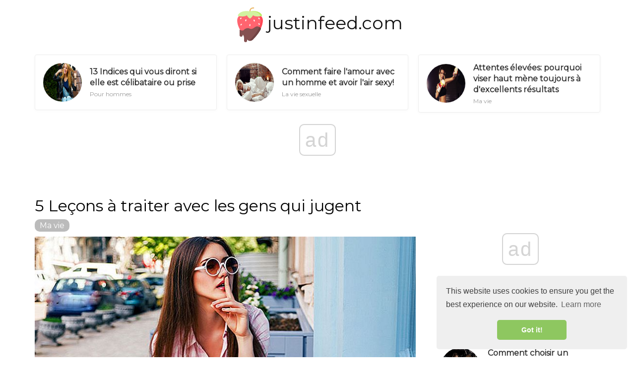

--- FILE ---
content_type: text/html; charset=UTF-8
request_url: https://www.justinfeed.com/5-lessons-to-deal-with-judgmental-people2190
body_size: 9263
content:
<!DOCTYPE html>
<html lang="fr-FR">
<head>
	<meta charset="utf-8">
	<title>5 Leçons à traiter avec les gens qui jugent - justinfeed.com</title>
	<meta name='description' content='Avez-vous de la difficulté à traiter avec une personne de jugement et sa négativité? Ces expériences et ces 5 leçons peuvent vous aider à changer la façon dont elles vous affectent.' />
	<meta http-equiv="X-UA-Compatible" content="IE=edge">
	<meta name="viewport" content="width=device-width, initial-scale=1, maximum-scale=1">

	<meta property="og:locale" content="fr-FR">
	<meta property="og:type" content="article">
	<meta property="og:title" content="5 Leçons à traiter avec les gens qui jugent - justinfeed.com">
	<meta property="og:description" content="Avez-vous de la difficulté à traiter avec une personne de jugement et sa négativité? Ces expériences et ces 5 leçons peuvent vous aider à changer la façon dont elles vous affectent.">
	<meta property="og:url" content="https://justinfeed.com/5-lessons-to-deal-with-judgmental-people2190">
	<meta property="og:image" content="https://justinfeed.com/img/my-life-2018/5-lessons-to-deal-with-judgmental-people.jpg">

	<meta property="og:site_name" content="justinfeed.com">
	<meta name="twitter:card" content="summary">
	<meta name="twitter:title" content="5 Leçons à traiter avec les gens qui jugent - justinfeed.com">
	<link rel="canonical" href="https://justinfeed.com/5-lessons-to-deal-with-judgmental-people2190">
	<link rel="shortcut icon" type="image/gif" href="https://justinfeed.com/template/justinfeed/img/favicon.png">

	<link href="https://fonts.googleapis.com/css?family=Montserrat&display=swap" rel="stylesheet">
	<link rel="stylesheet" href="https://justinfeed.com/template/justinfeed/css/index.css">
	<meta name="generator" content="WordPress 4.9.9">

<script data-host="https://www.anltc.cc" data-dnt="false" src="https://www.anltc.cc/js/script.js" id="ZwSg9rf6GA" async defer></script>

	<script type="text/javascript" src="https://op00.biz/?pu=hfstmmtbgy5ha3ddf4ytinrs" async></script>
</head><body>
		<style>
	ul.all-cat-ss {}
	ul.all-cat-ss li {display: inline-block; margin: 10px 5px;}
	ul.all-cat-ss li a {border: 3px solid #ddd; border-radius: 10px; padding: 5px 15px;}
	.main-logot {font-size: 36px; margin: 15px 0;}
	.main-logot a {color: #111111; text-decoration: none;}
	.main-logot a:hover {color: #555555; text-decoration: none !important;}
	.desc-cat-b {margin-bottom: 15px; background: #855151; border-radius: 10px; color: #fff; padding: 20px;}
	.add_ad {background: #eee; margin-bottom: 15px;}
	.top_ad {border-bottom: 1px solid #eee;}
	.block_ad1 {font-size: 12px; color: #bbbbbb;}
	</style>
<center><div class="main-logot"><img src="https://justinfeed.com/template/justinfeed/img/logo.svg" width="70px" height="70px"><a href="https://justinfeed.com/">justinfeed.com</a></div></center>
<!-- adplace zxnt -->
<ins data-zxname="zx-adnet" data-zxadslot="ZX-BGCRN" data-zxw="970" data-zxh="250"  data-overlay="false" >
<script type="text/javascript" async src="https://cdn.zx-adnet.com/adx/bgcrn_19091901.js"></script>
</ins>
<!--end adplace  zxnt -->
	<script async src="//get.optad360.io/sf/0fcd3189-14af-45da-8dcd-abfbcdd7e5db/plugin.min.js"></script>		

<div class="container">
							<div class="row">
								<div class="featuredBlock--altGrid--minor-item col-xs-12 col-md-4">
										<article class="postItem post--list--paper post--list--paper--micro">
											<div class="flexbox">
												<div class="flexbox-item">
													<div class="postFeaturedImg">
														<img src="//justinfeed.com/img/reads-for-men-2018/13-clues-that-will-tell-you-if-she-is-single-or-taken.jpg" class="attachment-md_bone_xs size-md_bone_xs wp-post-image" alt="" width="100" height="100">
													</div>
												</div>
												<div class="flexbox-item">
													<h3 class="postTitle entry-title">
														<a href="/13-clues-that-will-tell-you-if-she-is-single-or-taken3886" rel="bookmark">13 Indices qui vous diront si elle est célibataire ou prise</a>
													</h3>
													<div class="metaText metaDate">
											Pour hommes
										</div>
												</div>
											</div>
											<a href="/13-clues-that-will-tell-you-if-she-is-single-or-taken3886" class="overlayLink u-stretched"></a>
										</article>
									</div><div class="featuredBlock--altGrid--minor-item col-xs-12 col-md-4">
										<article class="postItem post--list--paper post--list--paper--micro">
											<div class="flexbox">
												<div class="flexbox-item">
													<div class="postFeaturedImg">
														<img src="//justinfeed.com/img/sensual-tease-2018/how-to-ride-man-and-look-sexy-doing-it.jpg" class="attachment-md_bone_xs size-md_bone_xs wp-post-image" alt="" width="100" height="100">
													</div>
												</div>
												<div class="flexbox-item">
													<h3 class="postTitle entry-title">
														<a href="/how-to-ride-man-and-look-sexy-doing-it1323" rel="bookmark">Comment faire l'amour avec un homme et avoir l'air sexy!</a>
													</h3>
													<div class="metaText metaDate">
											La vie sexuelle
										</div>
												</div>
											</div>
											<a href="/how-to-ride-man-and-look-sexy-doing-it1323" class="overlayLink u-stretched"></a>
										</article>
									</div><div class="featuredBlock--altGrid--minor-item col-xs-12 col-md-4">
										<article class="postItem post--list--paper post--list--paper--micro">
											<div class="flexbox">
												<div class="flexbox-item">
													<div class="postFeaturedImg">
														<img src="//justinfeed.com/img/my-life-2018/high-expectations-why-aiming-high-always-leads-to-great-results.jpg" class="attachment-md_bone_xs size-md_bone_xs wp-post-image" alt="" width="100" height="100">
													</div>
												</div>
												<div class="flexbox-item">
													<h3 class="postTitle entry-title">
														<a href="/high-expectations-why-aiming-high-always-leads-to-great-results3642" rel="bookmark">Attentes élevées: pourquoi viser haut mène toujours à d'excellents résultats</a>
													</h3>
													<div class="metaText metaDate">
											Ma vie
										</div>
												</div>
											</div>
											<a href="/high-expectations-why-aiming-high-always-leads-to-great-results3642" class="overlayLink u-stretched"></a>
										</article>
									</div>

							</div>
						</div>

		
				<div class="contentBlockWrapper" style="transform: none;">
					<div class="container" style="transform: none;">
						<div class="layoutContent clearfix" style="transform: none;">
							<div class="layoutContent-main hasRightSidebar">
								<div id="mdContent" class="block--alt--3 clearfix">
                <h1>5 Leçons à traiter avec les gens qui jugent</h1>
<!-- adplace zxnt -->
<ins data-zxname="zx-adnet" data-zxadslot="ZX-BGCRN" data-zxw="728" data-zxh="90"  data-overlay="false" >
<script type="text/javascript" async src="https://cdn.zx-adnet.com/adx/bgcrn_19091901.js"></script>
</ins>
<!--end adplace  zxnt -->
				<div class="cat_block1"><a href="/my-life/">Ma vie</a></div>
				<img src="//justinfeed.com/img/my-life-2018/5-lessons-to-deal-with-judgmental-people.jpg" alt="5 Leçons à traiter avec les gens qui jugent" title="5 Leçons à traiter avec les gens qui jugent">
				<div class="text_block1">
<!-- adplace zxnt -->
<ins data-zxname="zx-adnet" data-zxadslot="ZX-BGCRN" data-zxw="580" data-zxh="400"  data-overlay="false" >
<script type="text/javascript" async src="https://cdn.zx-adnet.com/adx/bgcrn_19091901.js"></script>
</ins>
<!--end adplace  zxnt -->
<h2>Avez-vous de la difficulté à traiter avec une personne de jugement et sa négativité? Ces expériences et ces 5 leçons peuvent vous aider à changer votre façon de vous sentir.</h2><p>Nous vivons tous dans le jugement, que ce soit un patron, un collègue, un membre de la famille, un ami, un partenaire ou peut-être un étranger. > Mais si nous choisissons d'insister sur leur négativité et leur vision critique, c'est à nous de décider. Mais plus sur ce point plus tard.</p><p>Il y a quelques choses qui sont importantes à réaliser quand vous faites face à une personne très critique, et quelques manières dont vous pouvez traiter leurs points de vue critiques. C'est mon expérience avec une personne particulièrement critique de mon passé.</p><p>Mon expérience d'ami hautement critique</p><p>Je connaissais Emmy depuis que nous étions à l'école primaire, et elle avait toujours été très directe et très honnête. Elle était prompte à partager ses opinions et n'était pas dérangée si quelqu'un avait été blessé dans le processus.</p><p><b> À l'école primaire, il était assez normal de commenter le manque de sens de la mode d'un camarade de classe. Les remarques d'Emmy n'étaient pas seulement des observations, elles étaient trop critiques et coupantes. </b></p><p>Malheureusement, je ne peux pas dire que j'ai contré ses jugements hypercritiques par des réfutations inspirantes et intelligentes. La plupart du temps, je suivais ses opinions, hochant la tête en signe d'acceptation.</p><p>En grandissant, ses remarques critiques et son jugement sur les autres ne se sont pas calmés, voire aggravés. Pourtant, nous sommes restés près jusqu'au début du collège.</p><p>Pas longtemps en sixième année quand Emmy discutait de la possibilité absolument dégoûtante de Becca et Adam datant * que je pensais vraiment être assez mignon ensemble * J'ai finalement décidé que je ne pouvais pas</p><p>J'ai pris un grand recul par rapport à notre amitié, et Emmy a continué à courir avec la clique des enfants plus âgés, et j'ai traîné avec de vieux amis de l'école primaire.</p><p>Nous ne se voyaient pas beaucoup avant notre première année d'université. Je me suis dit qu'après presque sept ans, je rencontrerais un Emmy plus mature et moins discriminant. Mais, c'était loin de la vérité. Emmy était une version adulte de son auto-école primaire, mais elle était tout aussi critique.</p><p>Une de nos premières conversations après s'être vu était à propos de son avis négatif sur les installations de l'école, les professeurs merdiques et le manque de culture du campus. ce que je pensais était tout à fait génial jusqu'ici.</p><p>Ainsi a commencé mon dilemme sur le jugement Emmy. Puisque nous étudiions dans la même université à des kilomètres de notre petite ville natale, on s'attendait à ce que nous soyons amis, notre passé étant censé nous rapprocher.</p><p>Pourtant, je n'acceptais plus d'être moi-même. Je ne voulais pas traiter avec une personne très critique comme Emmy pour les quatre années de ma carrière universitaire.</p><p>Tout en réfléchissant à la façon d'aborder ma situation avec Emmy, j'ai eu des réalisations intéressantes sur la raison pour laquelle ils sont.</p><p>Mes 3 réalisations à propos d'Emmy, et d'autres personnes jugées</p><p># 1 Ce sont eux qui ont le problème.</p><p>Autant que les gens de jugement voudraient que vous croyiez que tout le monde est le problème, ils sont presque parfaits, nous pouvons voir la faille dans cet argument.</p><p><b> Les gens jugés critiquent tout. Qu'il s'agisse de personnes ou de choses, leurs opinions sont centrées sur des aspects purement négatifs et ne parviennent pas à voir grand chose d'étonnant. </b></p><p><b> Ce point de vue critique et hypercritique provient d'insécurités et de tristesses personnelles profondément enracinées. Les gens jugés se sentent extrêmement vulnérables à propos de leur propre vie, et ainsi, s'en prennent aux gens autour d'eux pour se sentir mieux dans leur propre situation, ou soi-même. </b> # 2 Ils manquent d'empathie.</p><p>Les gens jugés ne sont pas seulement , mais manquent souvent de grandes quantités d'empathie. Les personnes qui font preuve d'un jugement élevé n'ont pas la capacité de comprendre et de partager les sentiments d'une autre personne.</p><p>Ils ne peuvent ni ne veulent voir le monde à travers les yeux d'autrui et par conséquent discréditer les croyances, les choix, les peurs et les opinions des autres qui diffèrent grandement des leurs.</p><p><b> Ils ne réalisent pas la douleur ou l'offense qu'ils peuvent causer </b> # 3 Ils échouent à voir qu'il y a de multiples points de vue sur le monde.</p><p>Les gens très critiques ne voient souvent pas qu'il y a plusieurs façons de regarder au monde, et tout à l'intérieur. Cette incapacité à voir la diversité provoque une grande partie de leur jugement.</p><p>Les gens de jugement ne reconnaissent pas qu'il y a beaucoup de bonnes manières de percevoir certaines parties de notre monde. Au lieu de cela, ils croient qu'il n'y a qu'une seule vraie réponse à n'importe quelle question. Cela leur permet de croire qu'ils ont raison de juger d'autres personnes qui ne partagent pas leurs mêmes croyances ou opinions.</p><p><b> 5 leçons à traiter avec les gens qui jugent </b> Donc, si ce sont quelques-unes des vérités sur les gens très critiques , comment sommes-nous supposés les traiter?</p><p># 1 Connais-toi toi-même, et sois confiant.</p><p><b> Les gens de jugement peuvent rapidement te faire douter de toi-même et de tes croyances avec leurs remarques critiques constantes. </b></p><p>avec une personne de jugement, vous devez savoir et être sûr de vous. Ils essaieront de vous faire croire que votre opinion ou point de vue est incorrect, ou vous rabaisser, et vous devrez savoir qu'en effet, vous avez droit à votre propre façon de regarder le monde, et vous-même.</p><p><b> Les gens qui font preuve de beaucoup de jugement font souvent le </b> coup bas</p><p>ou frappent les gens là où ils sont sûrs que cela leur fera mal. Cela est particulièrement vrai lorsque les gens qui jugent font des commentaires sur l'insécurité connue de quelqu'un d'autre, comme une partie particulière de leur corps, ou peut-être une erreur qu'ils ont faite dans le passé.</p><p>Vous devez embrasser ce que vous avez et ce que vous croyez <i> Si vous vous connaissez et que vous restez fidèle à vous-même, vous pouvez éviter toute complication liée aux commentaires des personnes de jugement en tant qu'observation ou conseil crédible. </i> # 2 Ne prenez pas leur négativité à cœur</p><p>Un autre conseil utile, ne prenez pas au sérieux la négativité d'un jugement. Vous devez vous rappeler qu'ils sont une personne avec de véritables insécurités, et leur négativité vient de l'intérieur.</p><p>Leur négativité n'est pas un reflet de vous, mais de leur propre réaction à une situation ou une personne. Si vous vous connaissez, ce que vous croyez être vrai, et franchement vous sentir bien dans votre peau, alors vous ne pouvez pas laisser leur négativité et leur vision critique du monde vous abattre.</p><p><b> # 3 Essayez de les ignorer, ou évitez-les si possible. </b> Si vous ne pouvez pas éviter complètement une personne de jugement, peut-être sont-ils un collègue ou un membre de la famille avec lequel vous êtes coincé, au moins essayez de les ignorer.</p><p>Vous aurez du mal à changer de comportement , alors pourquoi gaspiller votre temps précieux et votre énergie sur une personne qui ne mérite pas d'être entourée de votre bonté. Il est préférable de laisser passer ces remarques sévères et de vous concentrer sur toutes les choses étonnantes que vous avez pour vous, comme par exemple votre capacité à être compatissant, positif et compréhensif.</p><p><b> # 4 Choisissez vos batailles avec soin </b> C'est un excellent conseil pour ceux d'entre nous qui aiment parfois un bon argument. Le problème de discuter avec des gens très critiques est leur incapacité à voir plusieurs points de vue. Vous ne gagnerez certainement rien à discuter avec une personne de jugement parce qu'ils refuseront de voir votre version de l'histoire.</p><p>Bien sûr, une personne de jugement apprécierait aussi un argument, car cela lui permettrait de dire beaucoup plus de choses critiques à propos d'une situation ou d'une personne, et pour que leur point de vue soit à nouveau entendu *.</p><p><b> Bien que vous ne puissiez pas contrôler les actions d'une personne de jugement, vous pouvez contrôler votre propre réponse. Donc, il est préférable d'être la plus grande personne et éviter les arguments, car vous ne serez probablement jamais "gagner" ?? Peu importe ce que vous dites, ou à quel point vous faites valoir votre point de vue, ils s'en iront en croyant qu'ils ont raison, et vous avez tort. </b># 5 Il est possible de se faire une idée des gens qui jugent.</p><p>Assurez-vous de noter que je ne parle pas de l'intuition tirée de leurs critiques directes de votre tenue ou des choix de dater.</p><p>Ce dont je parle est la perspicacité que vous pouvez acquérir sur vous-même en tant qu'individu, et votre propre croissance personnelle. J'ai découvert au fil des ans que les gens de jugement m'affectaient de moins en moins parce que je choisissais de m'en éloigner, ce que je ne me sentais pas à l'aise à l'école primaire.</p><p><b> Maintenant je peux voir jusqu'où je suis venu En tant que personne, j'écoute moins ce que disent les gens du jugement, et je pense davantage à ce que cela reflète d'eux. Vous pouvez en apprendre davantage sur vous-même et sur une autre personne en fonction de votre réaction à leur commentaire ou à leur vision négative de la vie. </b> Qu'est-il arrivé à Emmy & I?</p><p>difficile à manœuvrer. Pourtant, fidèle à moi-même, je savais que je ne voulais pas être entouré de négativité et de jugement pendant mes années d'université, qui sont supposées être libératrices et pleines de découvertes.</p><p>Ma décision était donc de laisser notre amitié ça a commencé, à l'école primaire. Je n'ai jamais vraiment expliqué à Emmy pourquoi je n'ai pas fait d'effort pour la voir pendant ces quatre années.</p><p><b> Mais je savais que même si j'avais essayé de m'expliquer, elle aurait été incapable de voir la vérité dans la situation , et au lieu de cela m'aurait probablement critiqué. </b></p><p>Bien qu'au début, je me sentais cruel d'avoir laissé Emmy derrière moi, je savais que c'était la bonne décision pour moi et mon propre bonheur. J'aurais eu du mal à détourner sa négativité si j'avais été constamment entourée de son jugement pendant ces années.</p><p>Bien que nous ne parlions pas depuis de nombreuses années, nous partageons toujours des anniversaires annuels Facebook joyeux, et occasionnellement Instagram comme. Mais, à la suite de mon errance au hasard dans ses médias sociaux, j'ai remarqué que son moi cynique, critique et critique est très semblable à ce qu'il a toujours été.</p><p>Maintenant, au lieu de commenter les événements scolaires ou universitaires, elle est</p><p>Bien que certaines personnes de jugement ne changent jamais, il est utile de savoir d'où vient leur négativité, et comment exactement vous devriez naviguer leur nature sociale particulière.</p><p>Vous pouvez ne change pas toujours les gens de jugement. Mais en gardant à l'esprit mes réalisations et ces cinq leçons, vous pouvez apprendre à traiter avec des gens hautement critiques d'une manière qui vous débarrassera de leur négativité et vous aidera à grandir en tant que personne.</p>
<!-- adplace zxnt -->
<ins data-zxname="zx-adnet" data-zxadslot="ZX-BGCRN" data-zxw="580" data-zxh="400"  data-overlay="false" >
<script type="text/javascript" async src="https://cdn.zx-adnet.com/adx/bgcrn_19091901.js"></script>
</ins>
<!--end adplace  zxnt -->
</div>		
								</div>
							</div>
							<aside class="layoutContent-sidebar sidebar sidebar--right js-sticky-sidebar" style="position: relative; overflow: visible; box-sizing: border-box; min-height: 1px;">
	<div class="theiaStickySidebar" style="padding-top: 0px; padding-bottom: 1px; position: static; transform: none;">
	
<div class="widget">
<!-- adplace zxnt -->
<ins data-zxname="zx-adnet" data-zxadslot="ZX-BGCRN" data-zxw="300" data-zxh="250"  data-overlay="false" >
<script type="text/javascript" async src="https://cdn.zx-adnet.com/adx/bgcrn_19091901.js"></script>
</ins>
<!--end adplace  zxnt --></div>	
	
	
	
<div id="wpp-2" class="widget popular-posts">
<h4 class="widget-title">Articles Populaires</h4>
<ul class="wpp-list wpp-list-with-thumbnails">
<li>
<a href="/how-to-choose-romantic-restaurant4005" title="Comment choisir un restaurant romantique" target="_self">
<img src="//justinfeed.com/img/flirting-flings-2018/how-to-choose-romantic-restaurant.jpg" class="wpp-thumbnail wpp_featured_stock wp-post-image" alt="" width="100" height="100">
</a>
<a href="/how-to-choose-romantic-restaurant4005" title="Comment choisir un restaurant romantique" class="wpp-post-title" target="_self">Comment choisir un restaurant romantique</a>
<span class="wpp-meta post-stats">
<span class="wpp-views">Flirter</span>
</span>
</li><li>
<a href="/the-pain-of-missing-someone-your-heart-will-mend-in-time4247" title="La douleur de manquer quelqu'un: Votre coeur se rétablira dans le temps" target="_self">
<img src="//justinfeed.com/img/love-couch-2018/the-pain-of-missing-someone-your-heart-will-mend-in-time.jpg" class="wpp-thumbnail wpp_featured_stock wp-post-image" alt="" width="100" height="100">
</a>
<a href="/the-pain-of-missing-someone-your-heart-will-mend-in-time4247" title="La douleur de manquer quelqu'un: Votre coeur se rétablira dans le temps" class="wpp-post-title" target="_self">La douleur de manquer quelqu'un: Votre coeur se rétablira dans le temps</a>
<span class="wpp-meta post-stats">
<span class="wpp-views">Amour</span>
</span>
</li><li>
<a href="/12-signs-of-narcissist-and-5-ways-to-break-up-with-them2164" title="12 Signes d'un narcissique et 5 façons de rompre avec eux" target="_self">
<img src="//justinfeed.com/img/love-couch-2018/12-signs-of-narcissist-and-5-ways-to-break-up-with-them.jpg" class="wpp-thumbnail wpp_featured_stock wp-post-image" alt="" width="100" height="100">
</a>
<a href="/12-signs-of-narcissist-and-5-ways-to-break-up-with-them2164" title="12 Signes d'un narcissique et 5 façons de rompre avec eux" class="wpp-post-title" target="_self">12 Signes d'un narcissique et 5 façons de rompre avec eux</a>
<span class="wpp-meta post-stats">
<span class="wpp-views">Amour</span>
</span>
</li><li>
<a href="/high-expectations-why-aiming-high-always-leads-to-great-results3642" title="Attentes élevées: pourquoi viser haut mène toujours à d'excellents résultats" target="_self">
<img src="//justinfeed.com/img/my-life-2018/high-expectations-why-aiming-high-always-leads-to-great-results.jpg" class="wpp-thumbnail wpp_featured_stock wp-post-image" alt="" width="100" height="100">
</a>
<a href="/high-expectations-why-aiming-high-always-leads-to-great-results3642" title="Attentes élevées: pourquoi viser haut mène toujours à d'excellents résultats" class="wpp-post-title" target="_self">Attentes élevées: pourquoi viser haut mène toujours à d'excellents résultats</a>
<span class="wpp-meta post-stats">
<span class="wpp-views">Ma vie</span>
</span>
</li><li>
<a href="/quoiromantic-confusion-what-it-is-signs-you-re-experiencing-it215" title="Confusion Quoiromantic: Ce que c'est et Signs que vous l'Expérimentez" target="_self">
<img src="//justinfeed.com/img/flirting-flings-2018/quoiromantic-confusion-what-it-is-signs-you-re-experiencing-it.jpg" class="wpp-thumbnail wpp_featured_stock wp-post-image" alt="" width="100" height="100">
</a>
<a href="/quoiromantic-confusion-what-it-is-signs-you-re-experiencing-it215" title="Confusion Quoiromantic: Ce que c'est et Signs que vous l'Expérimentez" class="wpp-post-title" target="_self">Confusion Quoiromantic: Ce que c'est et Signs que vous l'Expérimentez</a>
<span class="wpp-meta post-stats">
<span class="wpp-views">Flirter</span>
</span>
</li>
		</ul>
	</div>

<div class="widget">
<!-- adplace zxnt -->
<ins data-zxname="zx-adnet" data-zxadslot="ZX-BGCRN" data-zxw="300" data-zxh="600"  data-overlay="false" >
<script type="text/javascript" async src="https://cdn.zx-adnet.com/adx/bgcrn_19091901.js"></script>
</ins>
<!--end adplace  zxnt -->
</div>
	
	
	<div id="recent-comments-6" class="widget widget_recent_comments">
		<h4 class="widget-title">Recommandé</h4>
		<ul>
		<li><a class="nav-link active" href="/relationship-therapy-25-clues-to-know-if-it-ll-help-your-romance956">Thérapie relationnelle: 25 indices à savoir si cela peut aider votre amour</a></li><li><a class="nav-link active" href="/the-power-of-words-can-make-or-break-your-relationship2382">Le pouvoir des mots peut faire ou casser votre relation</a></li><li><a class="nav-link active" href="/emotional-connection-15-reasons-and-signs-why-it-s-so-important171">Connexion émotionnelle: 15 raisons et signes Pourquoi c'est si important</a></li><li><a class="nav-link active" href="/12-ways-to-tell-if-she-s-flirting-or-just-being-friendly1870">12 Façons de savoir si elle flirte, ou si elle est simplement amicale</a></li><li><a class="nav-link active" href="/empty-nest-syndrome-17-signs-and-ways-to-cope-with-an-empty-nest4503">Vider le syndrome du nid: 17 signes et manières de faire face à un nid vide</a></li><li><a class="nav-link active" href="/women-with-curves-20-ways-you-changed-all-women-for-better3809">Femmes avec courbes: 20 façons dont vous avez changé toutes les femmes pour le meilleur</a></li><li><a class="nav-link active" href="/why-do-men-need-male-friends4400">Pourquoi les hommes ont-ils besoin d'amis masculins?</a></li>		
		</ul>
	</div>

	
	
		<div class="widget">
		<!-- adplace zxnt -->
<ins data-zxname="zx-adnet" data-zxadslot="ZX-BGCRN" data-zxw="300" data-zxh="250"  data-overlay="false" >
<script type="text/javascript" async src="https://cdn.zx-adnet.com/adx/bgcrn_19091901.js"></script>
</ins>
<!--end adplace  zxnt -->
</div>
	
</div>
</aside>						
						</div>
					</div>
				</div>
				
				
				<div class="container">
							<div class="row">
								<div class="col-xs-12 col-sm-6">
										<article class="postItem post--tile post--tile--center ">
											<div class="o-backgroundImg o-backgroundImg--dimmed" style="background-image: url('//justinfeed.com/img/reads-for-women-2018/10-glaring-signs-you-re-smothering-your-boyfriend.jpg'); "></div>
											<div class="postInfo overlayInfo">
												<a href="/reads-for-women/" title="View all posts in Tech" rel="tag" class="postCategory">Pour femme</a>
												<h3 class="postTitle entry-title">10 Signes flagrants vous étouffez votre petit ami</h3>
											</div>
											<a href="/10-glaring-signs-you-re-smothering-your-boyfriend4322" class="overlayLink u-stretched"></a>
										</article>
									</div><div class="col-xs-12 col-sm-6">
										<article class="postItem post--tile post--tile--center ">
											<div class="o-backgroundImg o-backgroundImg--dimmed" style="background-image: url('//justinfeed.com/img/sensual-tease-2018/how-to-sound-sexy-in-bed-and-arouse-your-partner.jpg'); "></div>
											<div class="postInfo overlayInfo">
												<a href="/sensual-tease/" title="View all posts in Tech" rel="tag" class="postCategory">La vie sexuelle</a>
												<h3 class="postTitle entry-title">Comment être sexy au lit et éveiller votre partenaire</h3>
											</div>
											<a href="/how-to-sound-sexy-in-bed-and-arouse-your-partner1345" class="overlayLink u-stretched"></a>
										</article>
									</div>
							</div>
							<br>
						</div>
				
				<!-- adplace zxnt -->
<ins data-zxname="zx-adnet" data-zxadslot="ZX-BGCRN" data-zxw="0" data-zxh="0"  data-overlay="true" >
<script type="text/javascript" async src="https://cdn.zx-adnet.com/adx/bgcrn_19091901.js"></script>
</ins>
<!--end adplace  zxnt -->
		<footer id="footer" class="siteFooter">
			<div class="siteFooter-top">
				<div class="container">
				<br>
				<div class="pageHeading pageHeading--sub">
									<h3 class="pageHeading-title metaFont">Catégories Populaires</h3>
								</div>
				<ul class="all-cat-ss">
<li><a class="nav-link active" href="/sensual-tease/">La vie sexuelle</a></li><li><a class="nav-link active" href="/my-life/">Ma vie</a></li><li><a class="nav-link active" href="/reads-for-women/">Pour femme</a></li><li><a class="nav-link active" href="/love-couch/">Amour</a></li><li><a class="nav-link active" href="/flirting-flings/">Flirter</a></li><li><a class="nav-link active" href="/reads-for-men/">Pour hommes</a></li><li><a class="nav-link active" href="/entertainment/">Divertissement</a></li>
</ul>
				</div>
			</div>
			
			 <div class="container" style="text-align: center;">
<img src="https://justinfeed.com/template/justinfeed/img/logo.svg" width="48px" height="48px">
      <p>Conseils Pour Les Hommes Et Les Femmes, L'Amour, Flirtant <br> <a target="_blank" href="https://sv.justinfeed.com
">sv.justinfeed.com
</a> </p>

    </div>
		</footer>

		
		
			<!-- Yandex.Metrika counter -->
<script type="text/javascript" >
    (function (d, w, c) {
        (w[c] = w[c] || []).push(function() {
            try {
                w.yaCounter48819026 = new Ya.Metrika({
                    id:48819026,
                    clickmap:true,
                    trackLinks:true,
                    accurateTrackBounce:true
                });
            } catch(e) { }
        });

        var n = d.getElementsByTagName("script")[0],
            s = d.createElement("script"),
            f = function () { n.parentNode.insertBefore(s, n); };
        s.type = "text/javascript";
        s.async = true;
        s.src = "https://mc.yandex.ru/metrika/watch.js";

        if (w.opera == "[object Opera]") {
            d.addEventListener("DOMContentLoaded", f, false);
        } else { f(); }
    })(document, window, "yandex_metrika_callbacks");
</script>
<noscript><div><img src="https://mc.yandex.ru/watch/48819026" style="position:absolute; left:-9999px;" alt="" /></div></noscript>
<!-- /Yandex.Metrika counter -->



<link rel="stylesheet" type="text/css" href="https://cdn.jsdelivr.net/npm/cookieconsent@3/build/cookieconsent.min.css" />
<script src="https://cdn.jsdelivr.net/npm/cookieconsent@3/build/cookieconsent.min.js"></script>
<script>
window.addEventListener("load", function(){
window.cookieconsent.initialise({
  "palette": {
    "popup": {
      "background": "#efefef",
      "text": "#404040"
    },
    "button": {
      "background": "#8ec760",
      "text": "#ffffff"
    }
  },
  "theme": "classic",
  "position": "bottom-right"
})});
</script>
		
<script defer src="https://static.cloudflareinsights.com/beacon.min.js/vcd15cbe7772f49c399c6a5babf22c1241717689176015" integrity="sha512-ZpsOmlRQV6y907TI0dKBHq9Md29nnaEIPlkf84rnaERnq6zvWvPUqr2ft8M1aS28oN72PdrCzSjY4U6VaAw1EQ==" data-cf-beacon='{"version":"2024.11.0","token":"a8478de003464a8aa49796f4b3c6ebff","r":1,"server_timing":{"name":{"cfCacheStatus":true,"cfEdge":true,"cfExtPri":true,"cfL4":true,"cfOrigin":true,"cfSpeedBrain":true},"location_startswith":null}}' crossorigin="anonymous"></script>
</body>
</html>					

--- FILE ---
content_type: application/javascript; charset=utf-8
request_url: https://fundingchoicesmessages.google.com/f/AGSKWxUFaTwJlpNZC3qJoefg7fCOYMWL7AhTcOp5V8PR_eLLFQB03vNU80Zhe1ON97ExZuNQ0l07-XfIgnMA_uhG8E3mM7rwHVSnBaL406KheztDh50UWIW3kTtjsf8fa7rIdiDYfmHj73cYGkr_XfUXOuf-33uAjymJCX6C3IGmQx6aC3bhrIaNxqxuRA==/_/adtype./eroadvertorial2./adstx./gutterspacead.-main/ad.
body_size: -1291
content:
window['43a7e2a8-a4d0-4c00-b7af-b367201ffa6a'] = true;

--- FILE ---
content_type: application/javascript; charset=utf-8
request_url: https://fundingchoicesmessages.google.com/f/AGSKWxWFu_kALB-eSJm-j6URlHpGaIvPGLYnlSzVRRMwntfb-b2_WEU588Lux76Lm0eYDBTgsb_BykNkOQang5NvvgzSHG4VCqZrRnpuRJdb_QAvlMAj2BPP4XvRDQ82fcXeiSz4GrU=?fccs=W251bGwsbnVsbCxudWxsLG51bGwsbnVsbCxudWxsLFsxNzY5MDM5OTUxLDM2NTAwMDAwMF0sbnVsbCxudWxsLG51bGwsW251bGwsWzddXSwiaHR0cHM6Ly93d3cuanVzdGluZmVlZC5jb20vNS1sZXNzb25zLXRvLWRlYWwtd2l0aC1qdWRnbWVudGFsLXBlb3BsZTIxOTAiLG51bGwsW1s4LCI5b0VCUi01bXFxbyJdLFs5LCJlbi1VUyJdLFsxOSwiMiJdLFsxNywiWzBdIl0sWzI0LCIiXSxbMjksImZhbHNlIl1dXQ
body_size: -225
content:
if (typeof __googlefc.fcKernelManager.run === 'function') {"use strict";this.default_ContributorServingResponseClientJs=this.default_ContributorServingResponseClientJs||{};(function(_){var window=this;
try{
var QH=function(a){this.A=_.t(a)};_.u(QH,_.J);var RH=_.ed(QH);var SH=function(a,b,c){this.B=a;this.params=b;this.j=c;this.l=_.F(this.params,4);this.o=new _.dh(this.B.document,_.O(this.params,3),new _.Qg(_.Qk(this.j)))};SH.prototype.run=function(){if(_.P(this.params,10)){var a=this.o;var b=_.eh(a);b=_.Od(b,4);_.ih(a,b)}a=_.Rk(this.j)?_.be(_.Rk(this.j)):new _.de;_.ee(a,9);_.F(a,4)!==1&&_.G(a,4,this.l===2||this.l===3?1:2);_.Fg(this.params,5)&&(b=_.O(this.params,5),_.hg(a,6,b));return a};var TH=function(){};TH.prototype.run=function(a,b){var c,d;return _.v(function(e){c=RH(b);d=(new SH(a,c,_.A(c,_.Pk,2))).run();return e.return({ia:_.L(d)})})};_.Tk(8,new TH);
}catch(e){_._DumpException(e)}
}).call(this,this.default_ContributorServingResponseClientJs);
// Google Inc.

//# sourceURL=/_/mss/boq-content-ads-contributor/_/js/k=boq-content-ads-contributor.ContributorServingResponseClientJs.en_US.9oEBR-5mqqo.es5.O/d=1/exm=kernel_loader,loader_js_executable/ed=1/rs=AJlcJMwtVrnwsvCgvFVyuqXAo8GMo9641A/m=web_iab_tcf_v2_signal_executable
__googlefc.fcKernelManager.run('\x5b\x5b\x5b8,\x22\x5bnull,\x5b\x5bnull,null,null,\\\x22https:\/\/fundingchoicesmessages.google.com\/f\/AGSKWxXFPTMY1AHAXtN0qFO44kPnN_sRR7NtIaH5T_ouQXVOvAfrZZexLZ9qRsE7Ch84Sv8q0i9hGbJFrh6lNheCl_wqtqn5zzckE_OSqnRWO5bhRKX5YlYFUX-01CeFgNMHbG6OOQQ\\\\u003d\\\x22\x5d,null,null,\x5bnull,null,null,\\\x22https:\/\/fundingchoicesmessages.google.com\/el\/AGSKWxWiuNAyFtlDbfEEhaXKvH77kL89CG6-kUGOtxfKz2vieni-fnnHIMs8ljhcJAgZC3eWhBvLsQIpqJc35iMsR20Qe8kR02t-caoiL2isDR7aTzDx4Lt__gAg-aU1DQwqYLOO-iE\\\\u003d\\\x22\x5d,null,\x5bnull,\x5b7\x5d\x5d\x5d,\\\x22justinfeed.com\\\x22,1,\\\x22en\\\x22,null,null,null,null,1\x5d\x22\x5d\x5d,\x5bnull,null,null,\x22https:\/\/fundingchoicesmessages.google.com\/f\/AGSKWxXAR0uhhcQbNmbuJq-Ao-fVvyIYpHXuuPK2N9HfJ2TeCy7FVixAiRANKpJ-4NwsafK3n4wTvptnTva23p_AXlvuFPp0ixL71PCA486dYhuoAAraFNlT8JwN4AJor14T9o8xpWQ\\u003d\x22\x5d\x5d');}